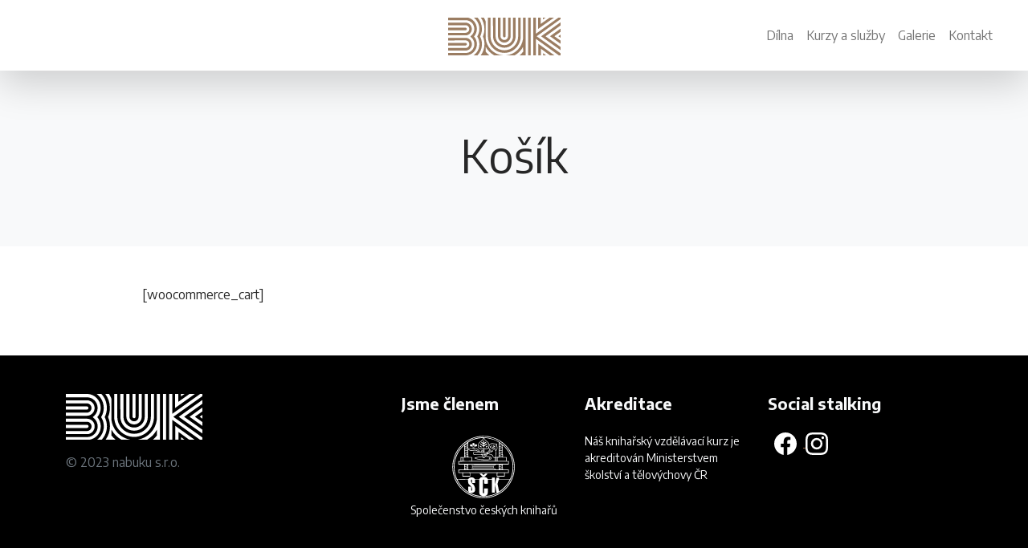

--- FILE ---
content_type: text/html; charset=UTF-8
request_url: http://www.nabuku.cz/kosik/
body_size: 5286
content:
<!doctype html>
<html lang="cs">
  <head>
    <!-- Required meta tags -->
    <meta charset="UTF-8">
    <meta name="viewport" content="width=device-width, initial-scale=1">

    <!-- wp_head begin -->
    <title>Košík &#8211; Dílna Buk</title>
<meta name='robots' content='max-image-preview:large' />
<link rel='dns-prefetch' href='//cdn.jsdelivr.net' />
<link rel='stylesheet' id='wp-block-library-css' href='http://www.nabuku.cz/wp-includes/css/dist/block-library/style.min.css?ver=6.6.4' media='all' />
<style id='classic-theme-styles-inline-css'>
/*! This file is auto-generated */
.wp-block-button__link{color:#fff;background-color:#32373c;border-radius:9999px;box-shadow:none;text-decoration:none;padding:calc(.667em + 2px) calc(1.333em + 2px);font-size:1.125em}.wp-block-file__button{background:#32373c;color:#fff;text-decoration:none}
</style>
<link rel='stylesheet' id='dashicons-css' href='http://www.nabuku.cz/wp-includes/css/dashicons.min.css?ver=6.6.4' media='all' />
<link rel='stylesheet' id='picostrap-styles-css' href='http://www.nabuku.cz/wp-content/themes/picostrap5-child-base/css-output/bundle.css?ver=324' media='all' />
<script src="http://www.nabuku.cz/wp-content/plugins/svg-support/vendor/DOMPurify/DOMPurify.min.js?ver=2.5.8" id="bodhi-dompurify-library-js"></script>
<script src="http://www.nabuku.cz/wp-includes/js/jquery/jquery.min.js?ver=3.7.1" id="jquery-core-js"></script>
<script src="http://www.nabuku.cz/wp-includes/js/jquery/jquery-migrate.min.js?ver=3.4.1" id="jquery-migrate-js"></script>
<script id="bodhi_svg_inline-js-extra">
var svgSettings = {"skipNested":""};
</script>
<script src="http://www.nabuku.cz/wp-content/plugins/svg-support/js/min/svgs-inline-min.js" id="bodhi_svg_inline-js"></script>
<script id="bodhi_svg_inline-js-after">
cssTarget={"Bodhi":"img.style-svg","ForceInlineSVG":"style-svg"};ForceInlineSVGActive="false";frontSanitizationEnabled="on";
</script>
<link rel="canonical" href="http://www.nabuku.cz/kosik/" />
<link rel="preconnect" href="https://fonts.googleapis.com">
<link rel="preconnect" href="https://fonts.gstatic.com" crossorigin>
<link href="https://fonts.googleapis.com/css2?family=Encode+Sans:wght@400;700&display=swap" rel="stylesheet"> <meta name="description" content="Naučte se umělecké knihařství a klasické techniky v naší dílně. Kurzy pro všechny, kdo chtějí objevit netradiční knižní vazby a rozvíjet svou kreativitu." /><style>.recentcomments a{display:inline !important;padding:0 !important;margin:0 !important;}</style><link rel="icon" href="http://www.nabuku.cz/wp-content/uploads/2019/02/cropped-favico-2-32x32.png" sizes="32x32" />
<link rel="icon" href="http://www.nabuku.cz/wp-content/uploads/2019/02/cropped-favico-2-192x192.png" sizes="192x192" />
<link rel="apple-touch-icon" href="http://www.nabuku.cz/wp-content/uploads/2019/02/cropped-favico-2-180x180.png" />
<meta name="msapplication-TileImage" content="http://www.nabuku.cz/wp-content/uploads/2019/02/cropped-favico-2-270x270.png" />
		<style id="wp-custom-css">
			.btn {
background-image: none;
}

.LoadMoreButton {
margin-top: 2rem !important;
}

.hero {
position: relative;
z-index: 3;
}

.hero::before {
content: "";
position: absolute;
display: block;
height: 100%;
width: 100%;
top: 0;
left: 0;
background-color: #A67E61;
opacity: 0.47;
mix-blend-mode: multiply;
z-index: -1;
}

.reservio-button-container {
width: fit-content;
  margin: auto;
}		</style>
		    <!-- wp_head end -->
  </head>
  <body class="page-template-default page page-id-17 wp-embed-responsive lc-custom-header lc-custom-footer scroll-position-at-top" >
      
    
    


<header id='lc-header'>
<div class="">
	<nav class="position-relative navbar flex-wrap py-4 px-4 px-md-10 navbar-expand-lg navbar-light bg-white shadow-lg">
		<div class="container-fluid">
			<a class="d-md-none navbar-brand" href="http://www.nabuku.cz/" aria-label="Návrat na domovskou stránku">
				<img src="https://www.nabuku.cz/wp-content/uploads/2018/06/logo_2.svg" class="d-inline-block align-text-top me-2" alt="Logo BUK" width="111" height="80">
			</a>
			<button class="d-lg-none ms-auto btn bg-light p-0 d-flex justify-content-center align-items-center rounded-circle" style="width: 50px; height: 50px;" type="button" data-bs-toggle="collapse" data-bs-target="#navbar_LC_logocenter" aria-controls="navbar_LC_logocenter" aria-expanded="false" aria-label="Toggle navigation">
				<svg style="width:24px;height:24px" viewBox="0 0 24 24">
					<path fill="currentColor" d="M3,6H21V8H3V6M3,11H21V13H3V11M3,16H21V18H3V16Z"></path>
				</svg>
			</button>
			<div class="d-none d-md-block position-absolute top-50 start-50 translate-middle">
				<a class="navbar-brand" href="http://www.nabuku.cz/" aria-label="Návrat na domovskou stránku">
					<img src="https://www.nabuku.cz/wp-content/uploads/2018/06/logo_2.svg" class="d-inline-block align-text-top me-2" alt="Logo BUK" width="140" height="70">
				</a>
			</div>
			<div class="collapse navbar-collapse" id="navbar_LC_logocenter">
				<div  class="live-shortcode ms-auto text-end"> <!--  lc_nav_menu --> <ul id="menu-hlavni" class="navbar-nav"><li  class="menu-item menu-item-type-custom menu-item-object-custom menu-item-home nav-item nav-item-30274"><a href="https://www.nabuku.cz/#o_nas" class="nav-link ">Dílna</a></li>
<li  class="menu-item menu-item-type-custom menu-item-object-custom menu-item-home nav-item nav-item-30275"><a href="https://www.nabuku.cz/#sluzby" class="nav-link ">Kurzy a služby</a></li>
<li  class="menu-item menu-item-type-custom menu-item-object-custom menu-item-home nav-item nav-item-30276"><a href="https://www.nabuku.cz/#galerie" class="nav-link ">Galerie</a></li>
<li  class="menu-item menu-item-type-custom menu-item-object-custom menu-item-home nav-item nav-item-30278"><a href="https://www.nabuku.cz/#kontakt" class="nav-link ">Kontakt</a></li>
</ul> <!-- /lc_nav_menu --> </div>
			</div>
		</div>
	</nav>
</div>
</header>



<main id='theme-main'><div class="py-6 bg-light">
    <div class="container text-center">
        <h1 class="display-4">Košík</h1>
        
  </div>
</div>

<div class="container">
    <div class="row">
        <div class="col-md-10 offset-md-1 py-5">
            <p>[woocommerce_cart]</p>
        </div>
    </div>
</div>


</main>
	


<footer id='lc-footer'>
<div class="text-light bg-secondary">
	<div class="">
		<div class="container">
			<div class="row row-cols-1 row-cols-sm-2 row-cols-md-5 py-5 ">
				<div class="col mb-3">
					<div class="lc-block mb-3"><a class="navbar-brand" href="http://www.nabuku.cz/">
							<img class="img-fluid me-1" src="https://www.nabuku.cz/wp-content/uploads/2018/06/log_l.svg" alt="Logo BUK"  width="170" height="60">
						</a></div>
					<div class="lc-block">
						<div>

							<p class="text-muted">© 2023 nabuku s.r.o.<br></p>
						</div>
					</div>

				</div>
				<div class="col offset-md-2 mb-3">
					<div class="lc-block mb-4">
						<div>
							<h3 class="h5">Jsme členem</h3>
						</div>
					</div>

					<div class="lc-block small align-self-center text-center"> <img class="img-fluid" src="https://www.nabuku.cz/wp-content/uploads/2020/01/sck-01.svg" alt="Logo Společenstvo českých knihařů" width="86" height="50"><br>
						<span>
							Společenstvo
							českých
							knihařů
						</span>
					</div>

				</div>
				<div class="col mb-3">
					<div class="lc-block mb-4">
						<div>
							<h3 class="h5">Akreditace</h3>
						</div>
					</div>

					<div class="lc-block small">
						<div>
							<p>Náš knihařský vzdělávací kurz je akreditován Ministerstvem školství a tělovýchovy ČR</p>
						</div>
					</div>

				</div>
				<div class="col mb-3">
					<div class="lc-block mb-4">
						<div>
							<h3 class="h5">Social stalking</h3>
						</div>
					</div>

					<div class="lc-block small"> <a href="https://facebook.com/nabuku" aria-label="Odkaz na Facebookovou stránku">
							<svg xmlns="http://www.w3.org/2000/svg" width="2em" height="2em" fill="currentColor" viewBox="0 0 16 16" class="mx-2 text-white">
								<path d="M16 8.049c0-4.446-3.582-8.05-8-8.05C3.58 0-.002 3.603-.002 8.05c0 4.017 2.926 7.347 6.75 7.951v-5.625h-2.03V8.05H6.75V6.275c0-2.017 1.195-3.131 3.022-3.131.876 0 1.791.157 1.791.157v1.98h-1.009c-.993 0-1.303.621-1.303 1.258v1.51h2.218l-.354 2.326H9.25V16c3.824-.604 6.75-3.934 6.75-7.951z"></path>
							</svg>
						</a>
						<a href="https://instagram.com/dilna_buk" aria-label="Odkaz na Instagram">
							<svg xmlns="http://www.w3.org/2000/svg" width="2em" height="2em" fill="currentColor" viewBox="0 0 16 16" style="" class="text-white">
								<path d="M8 0C5.829 0 5.556.01 4.703.048 3.85.088 3.269.222 2.76.42a3.917 3.917 0 0 0-1.417.923A3.927 3.927 0 0 0 .42 2.76C.222 3.268.087 3.85.048 4.7.01 5.555 0 5.827 0 8.001c0 2.172.01 2.444.048 3.297.04.852.174 1.433.372 1.942.205.526.478.972.923 1.417.444.445.89.719 1.416.923.51.198 1.09.333 1.942.372C5.555 15.99 5.827 16 8 16s2.444-.01 3.298-.048c.851-.04 1.434-.174 1.943-.372a3.916 3.916 0 0 0 1.416-.923c.445-.445.718-.891.923-1.417.197-.509.332-1.09.372-1.942C15.99 10.445 16 10.173 16 8s-.01-2.445-.048-3.299c-.04-.851-.175-1.433-.372-1.941a3.926 3.926 0 0 0-.923-1.417A3.911 3.911 0 0 0 13.24.42c-.51-.198-1.092-.333-1.943-.372C10.443.01 10.172 0 7.998 0h.003zm-.717 1.442h.718c2.136 0 2.389.007 3.232.046.78.035 1.204.166 1.486.275.373.145.64.319.92.599.28.28.453.546.598.92.11.281.24.705.275 1.485.039.843.047 1.096.047 3.231s-.008 2.389-.047 3.232c-.035.78-.166 1.203-.275 1.485a2.47 2.47 0 0 1-.599.919c-.28.28-.546.453-.92.598-.28.11-.704.24-1.485.276-.843.038-1.096.047-3.232.047s-2.39-.009-3.233-.047c-.78-.036-1.203-.166-1.485-.276a2.478 2.478 0 0 1-.92-.598 2.48 2.48 0 0 1-.6-.92c-.109-.281-.24-.705-.275-1.485-.038-.843-.046-1.096-.046-3.233 0-2.136.008-2.388.046-3.231.036-.78.166-1.204.276-1.486.145-.373.319-.64.599-.92.28-.28.546-.453.92-.598.282-.11.705-.24 1.485-.276.738-.034 1.024-.044 2.515-.045v.002zm4.988 1.328a.96.96 0 1 0 0 1.92.96.96 0 0 0 0-1.92zm-4.27 1.122a4.109 4.109 0 1 0 0 8.217 4.109 4.109 0 0 0 0-8.217zm0 1.441a2.667 2.667 0 1 1 0 5.334 2.667 2.667 0 0 1 0-5.334z"></path>
							</svg>
						</a>
					</div>

				</div>
			</div>
		</div>
	</div>
</div>
</footer>




	 
		<a href="#" title="Scroll to page top" id="backToTop" onclick="window.scroll({  top: 0,   left: 0,   behavior: 'smooth'});" class="bg-light text-dark rounded"> 		
			<svg width="1em" height="1em" viewBox="0 0 16 16" class="bi bi-chevron-up" fill="currentColor" xmlns="http://www.w3.org/2000/svg">  <path fill-rule="evenodd" d="M7.646 4.646a.5.5 0 0 1 .708 0l6 6a.5.5 0 0 1-.708.708L8 5.707l-5.646 5.647a.5.5 0 0 1-.708-.708l6-6z"/></svg>
		</a>

		<script>
		window.addEventListener('scroll', function(){
			if(window.pageYOffset >= 1000) document.getElementById('backToTop').style.visibility="visible"; else document.getElementById('backToTop').style.visibility="hidden";
			}, { capture: false, passive: true});
		</script>
		
			 
	<div id="picostrap-page-top-indicator" class="position-absolute w-100 top-0" style="height:5px">
	</div>
	 
	<script>
		document.addEventListener('DOMContentLoaded', function(event) {

			if(!!window.IntersectionObserver){
				// interaction observer to monitor when page is scrolled		
				let picoBodyScrolledObserver = new IntersectionObserver((entries, picoBodyScrolledObserver) => { 
					entries.forEach(entry => {
						let element = document.querySelector('body');
						if (entry.intersectionRatio!=1){
							element.classList.add("scroll-position-not-at-top");
							element.classList.remove("scroll-position-at-top");
						}
						else {
							element.classList.remove("scroll-position-not-at-top");
							element.classList.add("scroll-position-at-top");
						}
				
					});
				}, {threshold: 1});
				picoBodyScrolledObserver.observe(document.querySelector('#picostrap-page-top-indicator')) ;
			}
		});
	</script>
	
<script id="essential-blocks-blocks-localize-js-extra">
var eb_conditional_localize = [];
var EssentialBlocksLocalize = {"eb_plugins_url":"http:\/\/www.nabuku.cz\/wp-content\/plugins\/essential-blocks\/","image_url":"http:\/\/www.nabuku.cz\/wp-content\/plugins\/essential-blocks\/assets\/images","eb_wp_version":"6.6","eb_version":"5.0.4","eb_admin_url":"http:\/\/www.nabuku.cz\/wp-admin\/","rest_rootURL":"http:\/\/www.nabuku.cz\/wp-json\/","ajax_url":"http:\/\/www.nabuku.cz\/wp-admin\/admin-ajax.php","nft_nonce":"2d892082c5","post_grid_pagination_nonce":"7c03e30e11","placeholder_image":"http:\/\/www.nabuku.cz\/wp-content\/plugins\/essential-blocks\/assets\/images\/placeholder.png","is_pro_active":"false","upgrade_pro_url":"https:\/\/essential-blocks.com\/upgrade","responsiveBreakpoints":{"tablet":1024,"mobile":767}};
</script>
<script src="http://www.nabuku.cz/wp-content/plugins/essential-blocks/assets/js/eb-blocks-localize.js?ver=31d6cfe0d16ae931b73c" id="essential-blocks-blocks-localize-js"></script>
<script src="https://cdn.jsdelivr.net/gh/mcstudios/glightbox/dist/js/glightbox.min.js?ver=6.6.4#asyncload" id="glightbox-js"></script>
<script src="http://www.nabuku.cz/wp-content/themes/picostrap5-child-base/js/bootstrap.bundle.min.js#asyncload" id="bootstrap5-childtheme-js"></script>
	<script>
		//picostrap gLightbox integration
		window.onload = function() { //after all page els are loaded 
			
			//find elements that need to be 'lightboxed'
			var matches = document.querySelectorAll('main#theme-main a:not(.nolightbox) img');

			//iterate and add the class
			for (i=0; i<matches.length; i++) {
				matches[i].parentElement.classList.add("glightbox");
			}
			//run the lightbox
			const lightbox = GLightbox({});
		}
	</script>

	<!-- lazily load the gLightbox CSS file -->
	<link rel="preload" href="https://cdn.jsdelivr.net/npm/glightbox/dist/css/glightbox.min.css" as="style" onload="this.onload=null;this.rel='stylesheet'">
	<noscript><link rel="stylesheet" href="https://cdn.jsdelivr.net/npm/glightbox/dist/css/glightbox.min.css"></noscript>


	</body>
</html>



--- FILE ---
content_type: image/svg+xml
request_url: https://www.nabuku.cz/wp-content/uploads/2018/06/log_l.svg
body_size: 2467
content:

<svg width="567px" height="189px" viewBox="0 0 567 189" version="1.1" xmlns="http://www.w3.org/2000/svg" xmlns:xlink="http://www.w3.org/1999/xlink">
    <!-- Generator: Sketch 50.2 (55047) - http://www.bohemiancoding.com/sketch -->
    <desc>Created with Sketch.</desc>
    <defs></defs>
    <g id="Page-1" stroke="none" stroke-width="1" fill="none" fill-rule="evenodd">
        <g id="Artboard-1" fill="#fff">
            <path d="M119.3049,57.5213 C119.2359,40.0093 104.9339,25.9913 87.4219,26.0603 L-0.0001,26.0600464 L-0.0001,39.1173 L87.4719,38.7723 C97.8789,38.7323 106.3789,47.1653 106.4199,57.5723 C106.4609,67.9793 98.0279,76.6513 87.6209,76.6923 L-0.0001,76.6923 L-0.0001,89.5773 L87.6709,89.5773 C105.1829,89.5083 119.3739,75.0333 119.3049,57.5213" id="Fill-1"></path>
            <path d="M93.8566,57.5894 C93.8426,54.0314 90.9466,51.3304 87.3886,51.3444 L-0.0004,51.3443458 L-0.0004,64.2294 L87.4396,64.2294 C90.9976,64.2154 93.8706,61.1474 93.8566,57.5894" id="Fill-4"></path>
            <path d="M119.6021,133.1186 C119.5331,115.6066 105.2311,101.5876 87.7191,101.6566 L0.0001,101.656346 L0.0001,114.7136 L87.7691,114.3696 C98.1761,114.3286 106.6761,122.7616 106.7171,133.1696 C106.7581,143.5756 98.3251,152.2486 87.9181,152.2896 L0.0001,152.2896 L0.0001,165.1736 L87.9681,165.1736 C105.4801,165.1046 119.6711,150.6306 119.6021,133.1186" id="Fill-7"></path>
            <path d="M145.08,132.8994 C145.025,118.8884 139.777,105.4684 130.49,95.1574 C139.696,84.7734 144.838,71.3114 144.783,57.3024 C144.665,27.3964 121.308,1.9954 91.922,-0.0006 L0,-0.0006 L0,13.8424 L87.87,13.8424 C112.052,13.7474 131.803,33.1704 131.898,57.3524 C131.948,69.9594 126.549,81.9924 117.086,90.3694 L111.592,95.2314 L117.124,100.0514 C126.653,108.3524 132.146,120.3434 132.195,132.9504 C132.29,157.1314 112.694,177.0564 88.512,177.1514 L0,177.1514 L0,188.9884 L88.562,188.9884 C119.849,188.8654 145.203,164.1864 145.08,132.8994" id="Fill-9"></path>
            <path d="M94.1537,133.1868 C94.1397,129.6288 91.2437,126.9278 87.6857,126.9418 L-0.0003,126.941746 L-0.0003,139.8268 L87.7367,139.8268 C91.2947,139.8128 94.1677,136.7448 94.1537,133.1868" id="Fill-12"></path>
            <path d="M161.2026,95.0057 C167.1816,83.3567 170.2996,70.3547 170.2486,57.1707 C170.1626,35.2827 161.4806,14.6867 147.4226,-0.0003 L127.8216,-0.0003 C145.5916,12.4927 157.2716,33.8947 157.3636,57.2217 C157.4116,69.3777 154.2656,81.3477 148.2676,91.8357 L146.4216,95.0637 L148.2926,98.2767 C154.3736,108.7177 157.6126,120.6627 157.6606,132.8187 C157.7526,156.3237 146.0596,176.3837 128.1586,188.9877 L147.8886,188.9877 C161.9936,174.1617 170.6316,154.7997 170.5456,132.7687 C170.4936,119.5847 167.2736,106.6077 161.2026,95.0057" id="Fill-15"></path>
            <polygon id="Fill-18" points="403.429 188.988 416.314 188.988 416.314 0 403.429 0"></polygon>
            <path d="M377.7898,105.5948 C372.4168,150.7878 335.3838,186.2478 289.3748,188.9878 L335.4178,188.9878 C353.3878,179.1238 368.2478,164.2538 378.1578,146.3228 L378.2528,170.5968 C372.9238,177.2978 366.8988,183.5518 360.2858,188.9878 L378.3248,188.9878 L390.7308,188.9878 L390.7308,-0.0002 L377.7898,-0.0002 L377.7898,105.5948 Z" id="Fill-20"></path>
            <polygon id="Fill-21" points="513.5581 -0.0005 466.8581 32.5515 466.7271 -0.0005 453.9571 -0.0005 453.9571 57.4845 535.8841 -0.0005"></polygon>
            <polygon id="Fill-22" points="477.9348 -0.0005 477.9348 10.2195 493.3968 -0.0005"></polygon>
            <polygon id="Fill-23" points="454.7073 188.988 467.5923 188.988 467.4633 155.748 513.8503 188.988 536.1773 188.988 454.4813 130.916"></polygon>
            <polygon id="Fill-24" points="478.4961 188.988 493.9581 188.988 478.4961 177.308"></polygon>
            <polygon id="Fill-25" points="557.83 -0.0005 442.103 81.6265 442.103 -0.0005 428.847 -0.0005 428.847 94.0975 428.847 188.9875 442.103 188.9875 442.103 106.4735 558.484 188.9875 566.93 188.9875 566.93 178.4945 446.471 94.0305 566.93 8.6795 566.93 -0.0005"></polygon>
            <polygon id="Fill-26" points="566.93 162.7148 566.93 146.9488 491.209 93.8548 566.93 40.2028 566.93 24.4408 468.845 93.9388"></polygon>
            <polygon id="Fill-27" points="566.93 131.1907 566.93 115.4247 535.917 93.6787 566.93 71.7047 566.93 55.9427 513.553 93.7637"></polygon>
            <polygon id="Fill-28" points="566.93 101.2866 566.93 85.8246 555.962 93.5956"></polygon>
            <path d="M283.5484,125.2835 C301.1454,125.2145 315.2224,110.8425 315.1534,93.2445 L315.153653,-0.0005 L302.2684,-0.0005 L302.2684,93.2955 C302.3094,103.7875 293.9904,112.3575 283.4974,112.3985 C273.0054,112.4395 264.2524,103.9375 264.2114,93.4445 L264.2114,-0.0005 L251.3264,-0.0005 L251.3264,93.4955 C251.3954,111.0935 265.9514,125.3525 283.5484,125.2835" id="Fill-29"></path>
            <path d="M283.7692,150.9167 C315.2252,150.7927 340.5322,125.1007 340.4082,93.6447 L340.408654,-0.0003 L327.5242,-0.0003 L327.5242,93.6957 C327.6192,118.0467 308.0702,137.9367 283.7182,138.0317 C259.3672,138.1277 239.2932,118.3947 239.1982,94.0427 L239.1982,-0.0003 L226.1292,-0.0003 L226.4972,94.0927 C226.6212,125.5497 252.3132,151.0407 283.7692,150.9167" id="Fill-30"></path>
            <path d="M283.4805,99.6799 C287.0385,99.6659 289.7285,96.7709 289.7145,93.2119 L289.714554,-0.0001 L276.8295,-0.0001 L276.8295,93.2629 C276.8435,96.8209 279.9225,99.6939 283.4805,99.6799" id="Fill-31"></path>
            <path d="M366.0281,93.5775 L366.028751,-0.0005 L353.1431,-0.0005 L353.1431,93.6285 C353.2941,132.0885 322.3121,163.5015 283.8501,163.6525 C245.3901,163.8045 213.7921,132.6375 213.6411,94.1765 L213.6411,-0.0005 L200.7561,-0.0005 L200.7561,94.2275 C200.9361,139.7925 238.3361,176.7165 283.9011,176.5375 C329.4661,176.3585 366.2071,139.1435 366.0281,93.5775" id="Fill-32"></path>
            <path d="M188.8867,102.2798 L188.8867,95.0408 L188.8867,19.1078 C186.3947,12.6078 183.0797,5.8228 179.4287,-0.0002 L163.8517,-0.0002 C175.7097,15.7078 182.7807,35.8798 182.8637,57.0308 C182.9117,69.2578 180.6497,81.1708 176.1417,92.4388 L175.1727,94.8598 L176.1607,97.2718 C180.7577,108.5048 183.1127,120.3998 183.1607,132.6268 C183.2447,153.9908 176.1837,173.1048 164.2337,188.9878 L175.7087,188.9878 L179.8777,188.9878 L189.3477,188.9878 L207.9947,188.9878 C201.0877,183.4018 194.8047,177.5408 189.2737,170.5858 L189.2407,170.5858 C189.2517,170.5578 189.2627,170.5308 189.2737,170.5028 L189.1787,146.3308 C199.2287,164.5148 214.3717,179.1318 232.6657,188.9878 L278.7087,188.9878 C231.3107,186.5388 192.8147,149.3538 188.8867,102.2798" id="Fill-33"></path>
        </g>
    </g>
</svg>

--- FILE ---
content_type: image/svg+xml
request_url: https://www.nabuku.cz/wp-content/uploads/2018/06/logo_2.svg
body_size: 2467
content:

<svg width="567px" height="189px" viewBox="0 0 567 189" version="1.1" xmlns="http://www.w3.org/2000/svg" xmlns:xlink="http://www.w3.org/1999/xlink">
    <!-- Generator: Sketch 50.2 (55047) - http://www.bohemiancoding.com/sketch -->
    <desc>Created with Sketch.</desc>
    <defs></defs>
    <g id="Page-1" stroke="none" stroke-width="1" fill="none" fill-rule="evenodd">
        <g id="Artboard-1" fill="#9b7d62">
            <path d="M119.3049,57.5213 C119.2359,40.0093 104.9339,25.9913 87.4219,26.0603 L-0.0001,26.0600464 L-0.0001,39.1173 L87.4719,38.7723 C97.8789,38.7323 106.3789,47.1653 106.4199,57.5723 C106.4609,67.9793 98.0279,76.6513 87.6209,76.6923 L-0.0001,76.6923 L-0.0001,89.5773 L87.6709,89.5773 C105.1829,89.5083 119.3739,75.0333 119.3049,57.5213" id="Fill-1"></path>
            <path d="M93.8566,57.5894 C93.8426,54.0314 90.9466,51.3304 87.3886,51.3444 L-0.0004,51.3443458 L-0.0004,64.2294 L87.4396,64.2294 C90.9976,64.2154 93.8706,61.1474 93.8566,57.5894" id="Fill-4"></path>
            <path d="M119.6021,133.1186 C119.5331,115.6066 105.2311,101.5876 87.7191,101.6566 L0.0001,101.656346 L0.0001,114.7136 L87.7691,114.3696 C98.1761,114.3286 106.6761,122.7616 106.7171,133.1696 C106.7581,143.5756 98.3251,152.2486 87.9181,152.2896 L0.0001,152.2896 L0.0001,165.1736 L87.9681,165.1736 C105.4801,165.1046 119.6711,150.6306 119.6021,133.1186" id="Fill-7"></path>
            <path d="M145.08,132.8994 C145.025,118.8884 139.777,105.4684 130.49,95.1574 C139.696,84.7734 144.838,71.3114 144.783,57.3024 C144.665,27.3964 121.308,1.9954 91.922,-0.0006 L0,-0.0006 L0,13.8424 L87.87,13.8424 C112.052,13.7474 131.803,33.1704 131.898,57.3524 C131.948,69.9594 126.549,81.9924 117.086,90.3694 L111.592,95.2314 L117.124,100.0514 C126.653,108.3524 132.146,120.3434 132.195,132.9504 C132.29,157.1314 112.694,177.0564 88.512,177.1514 L0,177.1514 L0,188.9884 L88.562,188.9884 C119.849,188.8654 145.203,164.1864 145.08,132.8994" id="Fill-9"></path>
            <path d="M94.1537,133.1868 C94.1397,129.6288 91.2437,126.9278 87.6857,126.9418 L-0.0003,126.941746 L-0.0003,139.8268 L87.7367,139.8268 C91.2947,139.8128 94.1677,136.7448 94.1537,133.1868" id="Fill-12"></path>
            <path d="M161.2026,95.0057 C167.1816,83.3567 170.2996,70.3547 170.2486,57.1707 C170.1626,35.2827 161.4806,14.6867 147.4226,-0.0003 L127.8216,-0.0003 C145.5916,12.4927 157.2716,33.8947 157.3636,57.2217 C157.4116,69.3777 154.2656,81.3477 148.2676,91.8357 L146.4216,95.0637 L148.2926,98.2767 C154.3736,108.7177 157.6126,120.6627 157.6606,132.8187 C157.7526,156.3237 146.0596,176.3837 128.1586,188.9877 L147.8886,188.9877 C161.9936,174.1617 170.6316,154.7997 170.5456,132.7687 C170.4936,119.5847 167.2736,106.6077 161.2026,95.0057" id="Fill-15"></path>
            <polygon id="Fill-18" points="403.429 188.988 416.314 188.988 416.314 0 403.429 0"></polygon>
            <path d="M377.7898,105.5948 C372.4168,150.7878 335.3838,186.2478 289.3748,188.9878 L335.4178,188.9878 C353.3878,179.1238 368.2478,164.2538 378.1578,146.3228 L378.2528,170.5968 C372.9238,177.2978 366.8988,183.5518 360.2858,188.9878 L378.3248,188.9878 L390.7308,188.9878 L390.7308,-0.0002 L377.7898,-0.0002 L377.7898,105.5948 Z" id="Fill-20"></path>
            <polygon id="Fill-21" points="513.5581 -0.0005 466.8581 32.5515 466.7271 -0.0005 453.9571 -0.0005 453.9571 57.4845 535.8841 -0.0005"></polygon>
            <polygon id="Fill-22" points="477.9348 -0.0005 477.9348 10.2195 493.3968 -0.0005"></polygon>
            <polygon id="Fill-23" points="454.7073 188.988 467.5923 188.988 467.4633 155.748 513.8503 188.988 536.1773 188.988 454.4813 130.916"></polygon>
            <polygon id="Fill-24" points="478.4961 188.988 493.9581 188.988 478.4961 177.308"></polygon>
            <polygon id="Fill-25" points="557.83 -0.0005 442.103 81.6265 442.103 -0.0005 428.847 -0.0005 428.847 94.0975 428.847 188.9875 442.103 188.9875 442.103 106.4735 558.484 188.9875 566.93 188.9875 566.93 178.4945 446.471 94.0305 566.93 8.6795 566.93 -0.0005"></polygon>
            <polygon id="Fill-26" points="566.93 162.7148 566.93 146.9488 491.209 93.8548 566.93 40.2028 566.93 24.4408 468.845 93.9388"></polygon>
            <polygon id="Fill-27" points="566.93 131.1907 566.93 115.4247 535.917 93.6787 566.93 71.7047 566.93 55.9427 513.553 93.7637"></polygon>
            <polygon id="Fill-28" points="566.93 101.2866 566.93 85.8246 555.962 93.5956"></polygon>
            <path d="M283.5484,125.2835 C301.1454,125.2145 315.2224,110.8425 315.1534,93.2445 L315.153653,-0.0005 L302.2684,-0.0005 L302.2684,93.2955 C302.3094,103.7875 293.9904,112.3575 283.4974,112.3985 C273.0054,112.4395 264.2524,103.9375 264.2114,93.4445 L264.2114,-0.0005 L251.3264,-0.0005 L251.3264,93.4955 C251.3954,111.0935 265.9514,125.3525 283.5484,125.2835" id="Fill-29"></path>
            <path d="M283.7692,150.9167 C315.2252,150.7927 340.5322,125.1007 340.4082,93.6447 L340.408654,-0.0003 L327.5242,-0.0003 L327.5242,93.6957 C327.6192,118.0467 308.0702,137.9367 283.7182,138.0317 C259.3672,138.1277 239.2932,118.3947 239.1982,94.0427 L239.1982,-0.0003 L226.1292,-0.0003 L226.4972,94.0927 C226.6212,125.5497 252.3132,151.0407 283.7692,150.9167" id="Fill-30"></path>
            <path d="M283.4805,99.6799 C287.0385,99.6659 289.7285,96.7709 289.7145,93.2119 L289.714554,-0.0001 L276.8295,-0.0001 L276.8295,93.2629 C276.8435,96.8209 279.9225,99.6939 283.4805,99.6799" id="Fill-31"></path>
            <path d="M366.0281,93.5775 L366.028751,-0.0005 L353.1431,-0.0005 L353.1431,93.6285 C353.2941,132.0885 322.3121,163.5015 283.8501,163.6525 C245.3901,163.8045 213.7921,132.6375 213.6411,94.1765 L213.6411,-0.0005 L200.7561,-0.0005 L200.7561,94.2275 C200.9361,139.7925 238.3361,176.7165 283.9011,176.5375 C329.4661,176.3585 366.2071,139.1435 366.0281,93.5775" id="Fill-32"></path>
            <path d="M188.8867,102.2798 L188.8867,95.0408 L188.8867,19.1078 C186.3947,12.6078 183.0797,5.8228 179.4287,-0.0002 L163.8517,-0.0002 C175.7097,15.7078 182.7807,35.8798 182.8637,57.0308 C182.9117,69.2578 180.6497,81.1708 176.1417,92.4388 L175.1727,94.8598 L176.1607,97.2718 C180.7577,108.5048 183.1127,120.3998 183.1607,132.6268 C183.2447,153.9908 176.1837,173.1048 164.2337,188.9878 L175.7087,188.9878 L179.8777,188.9878 L189.3477,188.9878 L207.9947,188.9878 C201.0877,183.4018 194.8047,177.5408 189.2737,170.5858 L189.2407,170.5858 C189.2517,170.5578 189.2627,170.5308 189.2737,170.5028 L189.1787,146.3308 C199.2287,164.5148 214.3717,179.1318 232.6657,188.9878 L278.7087,188.9878 C231.3107,186.5388 192.8147,149.3538 188.8867,102.2798" id="Fill-33"></path>
        </g>
    </g>
</svg>

--- FILE ---
content_type: image/svg+xml
request_url: https://www.nabuku.cz/wp-content/uploads/2020/01/sck-01.svg
body_size: 12004
content:
<?xml version="1.0" encoding="utf-8"?>
<!-- Generator: Adobe Illustrator 24.0.1, SVG Export Plug-In . SVG Version: 6.00 Build 0)  -->
<svg version="1.1" id="Vrstva_1" xmlns="http://www.w3.org/2000/svg" xmlns:xlink="http://www.w3.org/1999/xlink" x="0px" y="0px"
	 viewBox="0 0 500 500" style="enable-background:new 0 0 500 500;" xml:space="preserve">
<style type="text/css">
	.st0{fill:#FFFFFF;}
</style>
<g>
	<path class="st0" d="M250.02,475.56c-1.99,0-3.99-0.11-5.97,0.02c-13.02,0.84-25.87-1-38.53-3.48
		c-11.53-2.26-22.75-5.99-33.88-9.96c-20.4-7.27-38.83-17.93-56.33-30.54c-11.26-8.12-20.78-17.99-30.54-27.72
		c-13.23-13.19-23.05-28.85-32.49-44.67c-6.31-10.58-10.8-22.22-14.51-34.04c-2.97-9.47-6.18-18.92-8.23-28.61
		c-2.02-9.52-3.26-19.3-3.84-29.02c-0.64-10.91-0.51-21.9-0.04-32.82c0.35-8.04,1.38-16.11,2.84-24.03
		c3.77-20.46,10.42-40.01,18.99-58.98c6.02-13.31,14.62-24.95,22.68-36.96c8.39-12.51,19.69-22.32,30.23-32.85
		c9.63-9.62,21.33-16.43,32.48-24.01c12.09-8.22,25.48-13.62,39.02-18.8c10.77-4.12,21.85-7.26,33.06-9.6
		c9.81-2.05,19.88-3.17,29.89-3.81c9.91-0.63,19.89-0.02,29.84-0.19c8.87-0.16,17.55,1.44,26.16,3.02
		c20.04,3.68,39.23,10.08,57.8,18.57c14.46,6.61,27.22,15.8,40.13,24.83c10.44,7.31,18.62,17.04,27.74,25.76
		c9.44,9.03,16.44,19.88,23.59,30.64c1.81,2.72,3.57,5.48,5.32,8.23c6.99,10.96,12.09,22.84,16.23,35.08
		c3.72,11.01,7.32,22.13,9.83,33.46c2.16,9.77,3.23,19.86,3.83,29.87c0.63,10.48,0.51,21.05,0.03,31.54
		c-0.38,8.18-1.52,16.36-2.85,24.45c-2.68,16.31-7.82,31.99-13.82,47.3c-5.71,14.57-13.74,27.95-22.47,40.98
		c-11.59,17.29-26.11,31.81-41.46,45.57c-5.68,5.09-12.34,9.08-18.6,13.52c-11.64,8.25-24.15,15-37.36,20.27
		c-9.61,3.83-19.59,6.73-29.41,10c-11.4,3.79-23.27,5.37-35.1,6.62c-8.01,0.85-16.18,0.16-24.28,0.16
		C250.02,475.43,250.02,475.49,250.02,475.56z M250,470.78c17.46,0.71,33.89-1.21,50.1-5.11c12.17-2.93,24.16-6.61,35.62-11.53
		c15.66-6.72,30.54-14.99,44.59-24.78c15.03-10.48,28.45-22.66,39.9-36.89c10.7-13.29,19.87-27.64,27.35-43.03
		c9.4-19.36,16.66-39.45,20.26-60.72c1.23-7.26,2.58-14.59,2.75-21.91c0.34-15.31,0.77-30.62-1.36-45.92
		c-1.73-12.42-4.43-24.6-8.33-36.41c-5.03-15.22-11.17-30.06-19.29-43.99c-11.2-19.24-24.17-37.04-40.73-52.12
		c-9.6-8.75-19.97-16.39-30.96-23.2c-15.47-9.59-31.32-18.45-48.72-24.18c-2.02-0.66-3.95-1.69-6-2.13
		c-10.81-2.27-21.62-4.64-32.5-6.53c-12.17-2.11-24.49-3.55-36.85-2.77c-10.88,0.69-21.75,1.97-32.53,3.62
		c-9.38,1.44-18.79,3.17-27.86,5.88c-8.66,2.59-17.06,6.24-25.26,10.07c-13.26,6.2-25.79,13.72-37.97,21.88
		c-10.19,6.83-19.63,14.59-28.24,23.23c-12.36,12.42-22.62,26.53-31.68,41.57c-12.77,21.18-23.1,43.31-27.5,67.83
		c-2.05,11.43-3.78,22.89-4.76,34.51c-1.03,12.28-0.18,24.37,1.09,36.49c0.59,5.63,1.48,11.24,2.6,16.79
		c1.73,8.6,3.23,17.31,5.78,25.67c4.79,15.68,12.16,30.25,20.41,44.4c10.94,18.74,23.58,36.07,39.7,50.78
		c20.81,19,44.57,33.11,70.55,43.7c11.87,4.84,24.16,8.54,36.64,11.1C221.23,470.04,235.93,471.79,250,470.78z"/>
	<path class="st0" d="M242.41,34.91c129.73,0.82,224.39,99.69,223.62,216.73c-0.79,120.37-98.38,214.89-215.48,214.67
		c-60.72-0.11-112.77-22.56-155.21-66.61c-40.22-41.74-60.2-91.89-60.1-149.36c0.1-59.95,21.91-111.53,65-153.75
		C142.3,55.38,193.14,35.81,242.41,34.91z M110.61,178.22c0-28.47,0-56.23,0-84.58c-5.94,5.85-11.86,10.99-16.95,16.83
		c-11.01,12.62-21.35,25.71-28.83,40.93c-7.92,16.1-14.71,32.51-19.05,49.99c-2.96,11.91-4.46,24.01-5.12,36.12
		c-0.63,11.43-0.93,22.99,0.7,34.44c0.9,6.3,1.42,12.67,2.61,18.91c2.87,14.95,7.26,29.46,13.34,43.46
		c1.11,2.56,2.31,3.71,5.26,3.69c24.45-0.11,48.89-0.09,73.34-0.01c2.67,0.01,4.5-0.72,6.04-3.03c2.59-3.87,6.21-6.4,10.77-7.87
		c5.71-1.84,11.52-2.22,17.21-1.07c6.15,1.24,12.08,3.53,15.35,9.65c0.91,1.71,2.26,2.31,4.17,2.3c9.38-0.06,18.76-0.06,28.14,0.01
		c2.1,0.02,3.49-0.61,4.28-2.66c2.63-6.79,8.46-9.88,14.85-11.62c7.23-1.97,14.63-3.12,22.24-1.34c8.63,2.02,16.84,4.37,20.66,13.65
		c0.37,0.89,1.92,1.81,2.94,1.83c9.48,0.14,18.96,0.08,28.81,0.08c0-2.67,0.04-5.06-0.01-7.45c-0.05-2.17,0.94-3.06,3.09-3.03
		c5.12,0.06,10.23-0.01,15.35,0.04c0.94,0.01,1.87,0.33,3.23,0.58c0,15.45,0,30.75,0,46.04c0.21,0.01,0.43,0.02,0.64,0.03
		c3.48-15.46,6.96-30.91,10.4-46.16c6.29-1.03,17.38-0.72,20.35,0.53c-0.76,2.9-1.53,5.83-2.39,9.12c1.74,0.14,2.98,0.33,4.23,0.33
		c24.02,0.02,48.04-0.03,72.06,0.07c2.84,0.01,4.22-0.88,5.39-3.53c5.67-12.93,9.55-26.37,12.83-40.09
		c2.43-10.15,3.33-20.47,3.88-30.72c0.6-11.28,0.91-22.7-0.67-34.02c-0.62-4.49-0.33-9.13-1.25-13.54
		c-2.95-14.16-5.79-28.41-11.71-41.72c-4.78-10.75-9.35-21.7-15.29-31.8c-5.58-9.49-12.45-18.31-19.47-26.84
		c-5.66-6.88-12.38-12.9-18.64-19.28c-0.86-0.87-1.8-1.65-2.89-2.64c-0.96,11.24-0.51,80.99,0.55,84.2
		c8.38,0.49,16.87-0.34,25.82,0.51c0,9.78,0,19.07,0,28.88c5.73,0,10.91,0,16.6,0c0,7.17,0.04,13.82-0.02,20.47
		c-0.03,3.76-0.43,4.17-4.17,4.2c-8.24,0.06-16.49,0.02-24.73,0.02c-4.65,0-9.31,0-14.33,0c0.07,12.52-0.09,24.79,0.12,37.41
		c14.54,0,28.43,0,42.93,0c0.27,8.31,0.47,16.26-0.17,24.56c-9.7,0-18.88,0-28.39,0c-0.1,1.72-0.23,3.1-0.24,4.48
		c-0.03,5.12,0,10.23-0.02,15.35c-0.03,5.13-0.16,5.27-5.26,5.28c-15.92,0.01-31.84,0-47.76,0c-0.85,0-1.71-0.03-2.56-0.03
		c-1.74,0-2.61-0.84-2.6-2.61c0.01-2.13-0.02-4.26-0.02-6.4c0-5.24,0-10.48,0-15.97c-63.95,0-127.55,0-191.64,0
		c0,8.33,0,16.36,0,24.96c-19.41,0.06-38.34,0.1-57.73-0.03c0-8.71,0-16.73,0-25.05c-9.8,0-19.12,0-28.75,0c0-8.3,0-16.28,0-24.78
		c14.35,0,28.34,0,42.5,0c0-12.68,0-24.84,0-37.41c-14.21,0-28.22,0-42.51,0c0-8.3,0-16.19,0-24.75c5.35,0,10.65,0,16.12,0
		c0.36-9.94-0.16-19.26,0.34-28.93C93.47,178.22,101.81,178.22,110.61,178.22z M333.42,184.65c-5.1-0.12-9.32-2.62-13.79-4.27
		c-0.78-0.29-1.35-1.98-1.48-3.08c-0.67-5.69-2.92-10.4-8.13-13.15c-3.23-1.71-6.57-3.37-10.06-4.34
		c-5.72-1.6-11.59-2.67-17.42-3.82c-0.82-0.16-2.05,0.18-2.64,0.75c-4.82,4.69-9.54,9.49-14.54,14.51c3.24,0.15,5.94,0.21,8.62,0.43
		c5.21,0.43,10.4,1.24,15.6,1.35c4.78,0.09,8.85,1.86,12.66,4.3c4.26,2.73,4.97,7.12,4.22,11.7c-0.62,3.79-3.17,5.92-6.7,7.56
		c-6.87,3.19-14.15,3.69-21.44,3.97c-8.23,0.31-16.49,0.23-24.73,0c-5.21-0.15-10.42-0.69-15.59-1.39
		c-9.97-1.35-19.96-2.68-29.85-4.51c-6.8-1.26-13.47-3.26-20.13-5.18c-1.1-0.32-2.59-1.89-2.57-2.85c0.02-1.27,1.06-3.04,2.19-3.67
		c1.93-1.08,4.23-1.63,6.44-2.08c6.8-1.39,13.6-2.9,20.46-3.87c9.23-1.31,18.23-4.3,27.71-3.87c0.63,0.03,1.27-0.39,2.48-0.79
		c-0.76-1.59-1.09-3.21-2.06-4.17c-2.82-2.79-5.89-5.34-8.9-7.93c-0.39-0.34-1.01-0.63-1.51-0.61c-4.25,0.11-8.51,0.22-12.75,0.49
		c-11.16,0.7-22.33,1.39-33.48,2.25c-5.95,0.46-10.58-3.95-11.98-9.88c-0.92-3.92,3.01-10.44,7.4-12.37
		c4.64-2.03,9.51-1.01,14.29-0.88c4.61,0.13,9.21,0.59,14.63,0.96c-3.67-4.47-7.55-7.24-12.05-8.32
		c-7.79-1.87-15.97-2.21-23.54,0.29c-6.97,2.3-13.4,2.59-20.22,0.28c-4.85-1.64-9.4-3.54-12.36-8.02c-0.4-0.6-1.07-1.03-1.8-1.71
		c-1.01,8.15-0.59,52.19,0.59,55.46c1.28,0,2.68,0,4.08,0c6.11,0,12.22-0.04,18.33,0.02c3.63,0.03,3.89,0.27,3.93,3.88
		c0.06,6.68,0.01,13.36,0.03,20.04c0.01,1.52,0.14,3.04,0.22,4.76c55.43,0,110.48,0,165.81,0
		C333.42,199.38,333.42,192.17,333.42,184.65z M72.24,227.41c119.13,0,237.73,0,356.49,0c0-5.5,0-10.67,0-15.78
		c-5.75-0.99-353.5-0.69-356.49,0.27C72.24,216.96,72.24,222.03,72.24,227.41z M72.31,289.65c119.06,0,237.66,0,356.43,0
		c0-5.49,0-10.65,0-15.76c-5.59-0.97-353.5-0.69-356.73,0.33c0,4.16-0.01,8.41,0.01,12.66C72.03,287.72,72.19,288.54,72.31,289.65z
		 M349.16,436.29c-4.97-0.26-5.04-0.25-6-5.3c-1.86-9.75-3.61-19.53-5.44-29.29c-1.35-7.22-2.75-14.43-4.13-21.64
		c-0.25,0.03-0.49,0.05-0.74,0.08c0,18.41,0,36.82,0,55.11c-0.71,0.35-1.08,0.7-1.45,0.7c-5.82,0.07-11.65,0.1-17.47,0.14
		c-1.78,0.01-2.57-0.94-2.56-2.66c0.01-0.99-0.02-1.99-0.02-2.98c0-27.72,0.01-55.43-0.01-83.15c0-1.79-0.15-3.58-0.24-5.47
		c-9.9,0-19.35,0-28.99,0c-0.13,1.37-0.33,2.47-0.33,3.57c-0.03,6.96,0,13.93-0.02,20.89c-0.01,5.05-0.03,5.07-4.88,5.09
		c-5.69,0.02-11.37,0.02-17.06,0c-4.76-0.02-4.79-0.04-4.8-4.72c-0.01-6.68,0.08-13.36,0.05-20.04c-0.01-2.18-0.37-4.34-2.97-5.05
		c-2.05-0.56-4.57,0.63-5.59,2.93c-0.49,1.1-0.48,2.48-0.48,3.74c-0.03,28.71-0.03,57.42-0.03,86.13c0,0.85-0.07,1.73,0.1,2.55
		c0.46,2.23,3.17,4.3,5.25,4.15c2.21-0.17,3.36-1.52,3.66-4.45c0.1-0.98,0.02-1.99,0.02-2.98c0-8.24-0.05-16.49,0-24.73
		c0.02-3.39,0.29-3.66,3.66-3.69c6.54-0.07,13.08,0.02,19.61-0.04c2.23-0.02,3.53,0.65,3.44,3.13c-0.43,11.75,1.25,23.6-1.65,35.22
		c-0.47,1.87-1.23,3.76-2.26,5.38c-3.62,5.67-8.9,9.01-15.45,10.42c-1.34,0.29-2.65,0.74-3.98,1.12
		C298.7,458.99,330.9,447.54,349.16,436.29z M247.47,40.64c-1.79-0.1-3.03-0.28-4.27-0.21c-4.53,0.24-9.09,0.32-13.59,0.9
		c-8.57,1.1-17.16,2.21-25.64,3.84c-8.5,1.63-16.73,4.27-24.9,7.24c-12.88,4.69-24.76,11.32-36.76,17.77
		c-1.52,0.82-2.3,1.93-2.29,3.72c0.04,15,0.02,30,0.02,45.18c3.94-4.5,4.69-4.83,11.1-4.84c6.25-0.02,12.51,0.01,18.76-0.02
		c1.22-0.01,2.45-0.19,3.75-0.29c0-3.57,0-6.78,0-9.92c-1-0.47-1.78-0.82-2.54-1.19c-3.24-1.54-6.43-2.9-10.07-0.87
		c-0.79,0.44-2.22,0.16-3.19-0.22c-5.74-2.23-7.09-5.94-4.73-11.88c1.38-3.46,4.06-4.46,7.4-4.64c3.28-0.18,5.66,1.3,6.57,4.32
		c1.01,3.33,3.18,4.82,6.45,5.41c0.71-1.95,0.34-3.36-1.18-4.92c-1.44-1.46-2.88-3.4-3.25-5.33c-0.67-3.56,2.89-7.62,6.84-8.58
		c4.01-0.98,7.68,0.99,9.29,4.86c1.38,3.34,1.02,6.37-1.42,9.04c-1.32,1.44-2.3,2.86-1.29,4.97c2.57-0.54,4.46-1.78,5.15-4.44
		c0.63-2.43,2.4-3.8,4.55-4.74c3.39-1.47,6.94-0.61,9.25,2.15c3.01,3.59,3.1,6.74,0.32,10.87c-2.27,3.36-4.78,4.26-8.72,2.81
		c-1.86-0.68-3.52-0.82-5.33,0.03c-1.78,0.84-3.62,1.54-5.35,2.26c0,3.49,0,6.69,0,9.79c5.6,0.81,10.9,1.52,16.17,2.37
		c1.65,0.27,3.49,0.55,4.81,1.46c4.16,2.87,8.75,5.17,11.83,9.51c2.35,3.32,5.3,6.21,7.87,9.38c4.2,5.19,6.67,6.1,12.6,4.47
		c-0.41-2.49-1.11-4.96-1.16-7.45c-0.08-4.26,1.96-5.32,5.63-3.25c1.09,0.61,2.21,1.16,4,2.1c0.07-4.8,2.97-9.02-0.5-13.39
		c-5.47,1.97-10.84,2.46-16.38,1.83c-6.19-0.7-11.05-3.32-14.11-8.83c-2.23-4.02-2.94-8.53-3.4-13.02
		c-0.85-8.37,1.8-15.97,6.11-22.94c1.75-2.82,4.24-5.3,6.79-7.49c6.52-5.61,13.41-10.79,19.83-16.51
		C245.61,49.2,246.39,45,247.47,40.64z M160.41,393.66c0.1,1.55,0.27,3.06,0.28,4.58c0.03,6.39-0.03,12.79,0.05,19.18
		c0.03,2.49,1.7,4.57,3.45,4.69c1.95,0.13,3.69-1.6,3.8-4.32c0.42-10.33-1.14-20.23-8.28-28.23c-4.03-4.52-8.65-8.56-13.23-12.55
		c-4.07-3.55-6.46-8.1-7.28-13.13c-0.93-5.69-0.76-11.57-1.06-17.36c-0.08-1.51-0.14-3.03-0.21-4.44
		c-6.19-1.11-73.93-0.74-76.78,0.4c9.56,18.49,20.61,35.86,35.11,50.99c14.48,15.12,30.45,28.23,49.09,39.7
		c-1.12-1.76-1.66-2.73-2.31-3.62c-2.89-3.89-4.34-8.11-4.12-13.08c0.29-6.52,0.06-13.07,0.09-19.6c0.01-1.21,0.2-2.43,0.31-3.7
		c6.66,0,12.9-0.01,19.14,0.02C158.99,393.19,159.52,393.43,160.41,393.66z M363.5,428.35c33.1-22.65,59.41-50.23,76.59-86.53
		c-26.87,0-53.09,0-79.37,0c-2.8,9.33-5.62,18.4-8.18,27.53c-0.54,1.94-0.49,4.2-0.12,6.21c1.39,7.52,3,15,4.58,22.49
		C359.07,407.86,361.2,417.66,363.5,428.35z M167.19,366.04c0-6.46,0.07-12.4-0.05-18.33c-0.03-1.64-0.26-3.51-1.11-4.8
		c-0.58-0.89-2.4-1.31-3.66-1.29c-0.83,0.01-2.34,1.17-2.35,1.83c-0.08,4.95-1.11,10.39,0.57,14.74
		c2.13,5.49,5.45,10.92,10.73,14.52c3.52,2.39,6.8,4.97,9.27,8.63c4.65,6.88,6.96,14.45,8.21,22.56c1.05,6.83,1.19,13.5-0.8,20.18
		c-1.15,3.86-3.22,6.9-6.72,8.94c-5.39,3.13-11.16,5.03-17.42,4.76c-4.04-0.17-8.05-0.92-12.34-1.44
		c28.54,16.09,59.42,22.69,91.58,24.59c-1.34-0.78-2.87-1.05-4.23-1.66c-3.72-1.68-7.78-2.98-10.95-5.42
		c-2.79-2.15-5.45-5.32-6.54-8.58c-1.5-4.48-1.96-9.47-1.99-14.24c-0.17-27.84-0.08-55.69-0.08-83.53c0-1.8,0-3.59,0-5.66
		c-10.61,0-20.59,0-30.81,0c0,8.18,0,16.07,0,24.23C181.41,366.04,174.67,366.04,167.19,366.04z M345.82,81.09
		c2.42,3.49,2.04,6.91,1.58,10.27c-0.36,2.61,0.1,4.89,0.97,7.41c1.32,3.83,1.95,7.92,2.57,11.95c0.69,4.54-1.15,8.75-2.85,12.73
		c-1.3,3.02-3.35,5.98-5.78,8.18c-2.11,1.91-2.74,3.47-2.19,6.17c2.56,12.62,1.82,25.06-2.4,37.27c-0.3,0.88-0.39,1.84-0.6,2.85
		c7.88,0,15.49,0,23.57,0c0-1.93,0-3.6,0-5.27c0-31.13,0.02-62.26-0.01-93.39c-0.01-9.31,0.96-7.01-6.26-11.17
		c-0.49-0.28-0.95-0.62-1.45-0.9c-9.33-5.4-18.5-11.19-28.99-14.14c-11.61-3.26-23.27-6.33-34.96-9.28
		c-9.39-2.37-18.98-3.32-28.66-3.36c-1.05,0-2.09,0.29-3.29,0.47c0.43,6.04,3.53,10.34,7.43,13.82c5.78,5.16,11.98,9.88,18.13,14.61
		c3.52,2.71,5.76,6.16,6.99,10.31c0.83,2.8,1.42,5.67,2.04,8.2c3.72-2.43,7.43-4.94,11.22-7.31c3.75-2.34,8.14-2.39,12.27-2.49
		c3.59-0.08,7.19,1.26,10.81,1.78C332.48,80.74,338.9,83.2,345.82,81.09z M251.84,41.1c-0.29,0.36-0.58,0.55-0.62,0.78
		c-1.38,8.53-6.54,14.5-13.15,19.51c-6.63,5.03-13.9,9.34-19.11,16.01c-1.78,2.28-3.72,4.91-4.23,7.63
		c-1.24,6.5-1.79,13.12-0.39,19.77c1.31,6.22,6.85,11.59,13.07,11.93c7.21,0.4,14.45,0.69,20.62-4.18c0.17-0.13,0.54-0.02,1.45-0.02
		c-1.18,9.85-1.01,19.65-0.84,29.49c2,0,3.45,0,4.67,0c0-10.33,0-20.31,0-30.72c1.19,0.71,2.01,1.2,2.83,1.7
		c4.38,2.63,8.76,5.04,14.21,4.64c7.99-0.58,15.42-5.8,16.95-14.38c1.24-6.99,1.07-13.78-0.62-20.54c-0.84-3.36-1.96-6.75-4.92-9.11
		c-4.39-3.49-8.51-7.36-13.09-10.58c-4.11-2.9-7.74-6.24-10.53-10.29C255.69,49.21,253.98,45.14,251.84,41.1z M326.62,99.47
		c1.88-1.54,3.48-2.92,5.16-4.2c1.65-1.25,3.07-3.19,6.38-2.35c-3,3.25-5.59,6.05-8.26,8.94c3.56,1.42,7.54-0.63,10.87,3.17
		c-1.84,0.42-3.09,0.91-4.35,0.95c-3.12,0.1-6.25-0.02-9.37-0.04c-0.69,0-1.62-0.24-2.03,0.11c-2.74,2.31-5.37,4.76-8.17,7.28
		c7.77,1.97,15.37-0.4,22.41,2.19c0.05,0.37,0.1,0.74,0.16,1.11c-1.82,0.76-3.63,1.51-5.53,2.3c1.61,3.59,3.14,7,5.03,11.21
		c1.96-2.26,3.59-3.8,4.8-5.61c3.84-5.78,4.25-12.24,2.81-18.77c-0.71-3.25-2.84-6.23-3.3-9.47c-0.48-3.4,0.26-6.97,0.44-10.01
		c-4.52-0.63-8.84-1.15-13.13-1.85c-6.96-1.13-13.82-2.76-21.02-1.87c-8.03,0.99-13.24,5.32-16.25,12.49
		c-2.01,4.78-2.22,9.89-2,15.03c0.23,5.35,2.36,9.49,7.16,12.12c0.91,0.5,1.72,1.17,2.65,1.81c-7.41,7.2-14.52,14.11-22.09,21.46
		c4.43,0.78,7.27-0.34,9.66-2.92c3.67-3.95,7.39-7.87,11.1-11.78c1.12-1.18,2.31-2.3,3.42-3.4c3.38,2.92,4.09,7.71,8.22,9.03
		c4.74-3.01,6.43-7.29,6.64-12.15c0.1-2.29,1.02-3.33,3.01-3.93c2.29-0.7,4.54-1.51,6.81-2.27c-2.16-0.92-4.12-1.13-6.07-1.39
		c-4.6-0.6-9.09-0.87-12.29,3.49c-0.24,0.33-0.65,0.55-0.99,0.8c-1.72,1.23-2.49,0.34-3.18-1.53c1.32-1.14,2.49-2.37,3.86-3.32
		c2.15-1.49,2.69-3.32,2.15-5.84c-1.1-5.13-2.05-10.29-2.92-15.46c-0.26-1.52-0.04-3.12-0.04-4.69c0.44-0.05,0.88-0.11,1.31-0.16
		c4.27,6.08,2.62,13.92,5.08,20.63c1.27-1.18,2.2-2.3,3.37-3.07c5.09-3.35,5.66-7.85,3.71-13.19c-0.6-1.66-0.85-3.49,0.4-5.17
		C326.83,91.35,324.32,96.08,326.62,99.47z M335.03,264.89c-2.89,0-5.56,0-8.23,0c-48.88,0-97.76-0.05-146.64,0.09
		c-4.24,0.01-7.01-1.63-9.27-4.83c-2.59-3.66-3.44-7.77-2.79-12.15c1.16-7.85,5.88-11.83,13.83-11.83c49.16,0,98.33,0,147.49,0
		c1.81,0,3.61,0,5.58,0c0-1.7,0-2.86,0-4.04c-51.48,0-102.63,0-153.78,0c-1.28,0-2.6,0.2-3.83-0.05c-3.38-0.67-5.79,1.02-7.89,3.18
		c-7.11,7.35-8.59,16.91-3.66,25.84c2.4,4.34,5.33,8.37,11.29,8.36c51.01-0.05,102.02-0.03,153.03-0.03c1.53,0,3.05,0,4.86,0
		C335.03,267.77,335.03,266.59,335.03,264.89z M244.53,177.6c-8.35-1.69-47.89,4.73-55.64,9.14c1.57,0.43,2.74,0.86,3.94,1.06
		c8.08,1.4,16.08,3.25,24.15,4.7c8.27,1.49,16.56,2.18,24.85,2.77c10.73,0.76,21.53,0.57,32.29,0.93c7.13,0.24,14.09-0.6,21.08-1.95
		c3.82-0.74,6.24-2.67,7.28-6.16c1.06-3.6-0.78-6.39-3.52-8.48c-1.18-0.9-2.77-1.45-4.25-1.74c-2.63-0.51-5.31-0.87-7.98-0.98
		c-7.92-0.32-15.85-0.54-23.78-0.7c-2.53-0.05-3.85,1.57-4.31,3.9c-0.27,1.35-0.35,2.74-0.51,4.11c-4.83,0-9.25,0-13.9,0
		C244.34,181.7,244.44,179.63,244.53,177.6z M412.37,206.97c0-8.53,0-16.54,0-24.51c-7.33-0.85-54.7-0.52-57.61,0.35
		c0,8.03,0,16.05,0,24.16C374.11,206.97,393.11,206.97,412.37,206.97z M162.72,182.41c-19.38,0-38.2,0-57.2,0c0,8.3,0,16.31,0,24.25
		c5.43,0.93,54.14,0.69,57.2-0.25C162.72,198.53,162.72,190.62,162.72,182.41z M279.34,150.23c0,0.36,0.01,0.73,0.01,1.09
		c7.65,1.88,15.34,3.64,22.94,5.69c8.51,2.29,16.28,5.58,17.7,15.87c0.53,3.84,2.91,5.43,6.5,6.67c5.83,2.02,6.33,0.72,8.32-4.29
		c0.26-0.65,0.34-1.37,0.52-2.06c1.89-7.21,2-14.55,1.72-21.95c-0.17-4.53,0.14-9.08-0.14-13.59c-0.39-6.27-2.06-12.16-6.18-16.88
		c-6.65,0.92-10.98,3.5-11.4,10.86c-0.17,2.86-2.15,5.94-5.04,7.48c-3.61,1.91-7.32,3.83-11.21,5c-6.38,1.91-12.94,3.18-19.41,4.77
		C282.19,149.24,280.78,149.78,279.34,150.23z M360.67,232.32c-7.85,0-15.14,0-22.39,0c-0.2,2.1-0.38,3.88-0.57,5.84
		c-1.66,0.1-2.94,0.37-4.16,0.2c-2.86-0.4-4.87,0.91-6.72,2.83c-3.49,3.63-4.57,11.75-1.88,16.32c1.91,3.24,4.21,6.03,8.73,5.2
		c1.28-0.24,2.68,0.19,4.02,0.32c0.29,2.4,0.53,4.3,0.74,6.05c7.62,0,14.78,0,22.22,0c0-2.62,0-4.87,0-7.13
		C360.67,252.17,360.67,242.39,360.67,232.32z M275.32,153.13c0-1.74,0-3.2,0-4.99c-5.37-0.42-10.43-0.86-15.5-1.19
		c-12.17-0.79-24.34-1.56-36.52-2.26c-10.77-0.62-21.54-1.18-32.31-1.7c-2.81-0.13-5.7-0.31-8.44,0.17
		c-1.44,0.25-2.98,1.64-3.87,2.93c-1.96,2.86-1.09,8.53,1.31,11.1c1.33,1.43,2.74,2.1,4.88,1.81c4.06-0.56,8.18-0.78,12.28-0.96
		c1.82-0.08,3.67,0.48,5.49,0.36c11.04-0.75,22.07-1.67,33.11-2.42c9.35-0.64,18.7-1.08,28.05-1.7
		C267.59,154.03,271.37,153.53,275.32,153.13z M350.35,314.46c16.73,0,32.96,0,49.44,0c0-6.91,0-13.49,0-20.05
		c-5.83-0.96-46.27-0.69-49.44,0.36C350.35,301.18,350.35,307.64,350.35,314.46z M150.62,294.97c-4.19-1.46-38.23-1.64-49.26-0.35
		c0,6.58,0,13.15,0,19.86c16.56,0,32.79,0,49.26,0C150.62,307.88,150.62,301.57,150.62,294.97z M168.97,232.37
		c-10.15,0-19.43,0-28.68,0c-0.85,9.77-0.47,33.73,0.57,36.75c9.36,0,18.72,0,28.53,0C158.42,256.95,158.55,244.88,168.97,232.37z
		 M173.16,118.14c-8.55,0-17.19-0.06-25.83,0.08c-1.05,0.02-2.66,0.9-2.96,1.75c-0.3,0.83,0.45,2.5,1.25,3.18
		c7.2,6.1,15.89,8.36,24.68,6c6.71-1.8,13.23-3,20.06-2.67c6.29,0.31,12.14,2.21,17.25,6.01c3.18,2.37,6.23,4.92,9.47,7.2
		c1.03,0.72,2.5,0.8,3.77,1.18c0.16-0.25,0.31-0.5,0.47-0.75c-3.08-3.64-6.27-7.19-9.2-10.94c-7.67-9.81-18.2-11.33-29.4-10.98
		c-0.33,0.78-0.47,1.03-0.53,1.3c-0.27,1.15,0.09,2.98-1.88,2.52c-0.6-0.14-1.18-1.75-1.21-2.7c-0.13-4.54,0.01-9.09-0.09-13.64
		c-0.04-1.97,0.69-3.23,2.5-3.96c1.58-0.64,3.16-1.29,4.68-2.05c1.58-0.79,1.93-1.92,0.52-3.53c-2.34,0.98-4.63,1.94-6.97,2.92
		c-1.44-5.93-1.44-5.93-3.34-6.06c-0.19,1.89-0.38,3.79-0.61,6.12c-2.6-1.07-4.79-1.97-6.98-2.87c-1.21,1.17-1.65,2.22,0.01,3.12
		c1.37,0.74,2.77,1.46,4.23,2.01c2.29,0.88,3.26,2.33,3.15,4.87c-0.19,4.11-0.02,8.24-0.07,12.36c-0.02,1.14-0.31,2.28-0.48,3.42
		c-0.3,0.01-0.59,0.03-0.89,0.04C174.25,120.88,173.77,119.68,173.16,118.14z M325.97,238.41c-0.99,0-1.56,0-2.12,0
		c-48.33,0-96.65,0-144.98,0c-0.57,0-1.14-0.04-1.7,0.01c-2.54,0.23-3.4,1.18-3.95,4.42c0.85,0.05,1.69,0.15,2.53,0.15
		c48.04,0.01,96.08-0.01,144.12,0.06C323.09,243.05,324.95,241.82,325.97,238.41z M286.73,113.31c-2.77,5.25-8.89,6.02-14.02,7.85
		c-5.35,1.91-10.92-0.24-16.25-2.89c0.28,8.63,0.55,16.63,0.82,24.88c5.28,0.33,10.07,0.52,14.83,0.98c2.85,0.27,4.84-0.87,6.73-2.8
		c4.56-4.67,9.22-9.24,13.82-13.88c0.75-0.76,1.4-1.62,1.61-1.87C291.56,121.19,289.15,117.26,286.73,113.31z M169.82,249.06
		c50.65,0,101,0,151.5,0c0.12-1.29,0.23-2.47,0.35-3.85c-2.14,0-3.84,0-5.53,0c-45.73,0-91.46,0-137.19,0
		c-1.7,0-3.42,0.09-5.11-0.02C171.38,245.02,170.12,246.1,169.82,249.06z M170.07,252.09c-0.13,0.56-0.2,0.71-0.18,0.84
		c0.51,3.51,3.19,2.99,5.57,2.99c47.44,0.01,94.88,0.01,142.32,0.01c1.25,0,2.5,0,4.17,0c-0.42-1.58-0.72-2.71-1.02-3.83
		C270.47,252.09,220.36,252.09,170.07,252.09z M325.86,262.65c-0.9-3.72-3.45-4.01-6.32-4c-16.18,0.04-32.37,0.01-48.55,0.01
		c-31.09,0-62.18,0-93.27,0.01c-1.59,0-3.18,0.19-5.14,0.32c1.91,3.82,4.78,3.67,7.64,3.66c47.27-0.01,94.55-0.01,141.82-0.01
		C323.27,262.65,324.51,262.65,325.86,262.65z M253.09,180.59c1.28-1.86,2.21-3.6,3.5-5c4.91-5.32,9.95-10.52,14.92-15.78
		c0.6-0.63,1.07-1.39,1.77-2.31c-3.35-0.46-5.7,0.57-7.71,2.59c-2.5,2.52-5.01,5.03-7.53,7.52c-0.95,0.93-1.96,1.8-3.5,3.2
		c-0.25-4.43-0.46-7.99-0.65-11.34c-5.18,0-9.75,0-14.33,0c2.21,2.71,4.57,4.7,7,6.62c1.49,1.17,2.01,2.45,1.62,4.42
		c-0.64,3.28-0.93,6.65-0.05,10.06C250.09,180.59,251.76,180.59,253.09,180.59z M96.79,206.99c0-8.46,0-16.47,0-24.55
		c-2.93,0-5.53,0-8.19,0c0,8.34,0,16.35,0,24.55C91.41,206.99,93.92,206.99,96.79,206.99z M345.91,206.98c0-8.5,0-16.49,0-24.58
		c-2.66,0-4.98,0-7.65,0c-0.25,8.37-0.26,16.46-0.04,24.58C341.15,206.98,343.37,206.98,345.91,206.98z M385.48,109.74
		c-6.7,1.9-14,1.95-20.55,4.39c0,2.55,0,4.6,0,7.06c5.54-1.05,10.67-1.97,15.79-3c6.09-1.22,6.23-1.49,5.28-7.79
		C385.98,110.28,385.84,110.18,385.48,109.74z M386.02,244.95c-7.24,1.37-14.1,2.67-21.11,4c0,2.53,0,4.8,0,7.31
		c7.27-1.4,14.18-2.74,21.11-4.08C386.02,249.74,386.02,247.68,386.02,244.95z M364.88,134.53c0,2.54,0,4.6,0,7.28
		c7.25-1.38,14.12-2.68,21.03-3.99c0-2.43,0-4.57,0-7.24C378.7,131.94,371.94,133.21,364.88,134.53z M386.06,151.13
		c-6.47,1.27-12.37,2.54-18.31,3.54c-2.5,0.42-3.4,1.63-3.17,4c0.12,1.19,0.17,2.39,0.27,3.86c7.29-1.41,14.18-2.74,21.21-4.1
		C386.06,156.04,386.06,153.99,386.06,151.13z M115.15,121.24c6.81-1.36,13.38-2.67,20.18-4.02c0-2.48,0-4.67,0-7.36
		c-5.57,1.09-10.95,2.12-16.32,3.19c-4.17,0.83-4.4,1.13-4.28,5.28C114.76,119.12,114.96,119.93,115.15,121.24z M135.32,158.15
		c0-2.29,0-4.34,0-6.93c-6.56,1.32-12.74,2.5-18.88,3.87c-0.68,0.15-1.45,1.33-1.59,2.14c-0.26,1.46-0.07,3-0.07,4.42
		C118.46,162.15,129.35,160.23,135.32,158.15z M364.59,99.49c7.48-1.12,14.4-2.15,21.44-3.21c0.11-1.4,0.25-2.37,0.24-3.33
		c-0.03-3.73-0.61-4.19-4.32-3.43c-4.83,0.99-9.65,2.07-14.5,2.96c-2.04,0.37-3.01,1.31-2.87,3.39
		C364.64,96.84,364.59,97.82,364.59,99.49z M135.31,245.55c-0.72-0.13-1.15-0.33-1.53-0.26c-5.68,1.09-11.36,2.15-17,3.43
		c-0.8,0.18-1.73,1.37-1.92,2.24c-0.32,1.44-0.09,3-0.09,5.33c7.3-1.44,13.97-2.76,20.54-4.07
		C135.31,249.64,135.31,247.59,135.31,245.55z M135.32,131.09c-1.13,0-1.97-0.13-2.77,0.02c-4.44,0.86-8.86,1.77-13.28,2.69
		c-4.75,0.99-4.76,1.01-4.5,5.73c0.03,0.54,0.19,1.07,0.43,2.29c6.84-1.35,13.5-2.67,20.12-3.97
		C135.32,135.34,135.32,133.29,135.32,131.09z M386.12,99c-7.45,1.71-14.37,3.3-21.26,4.88c0,2.17,0,3.94,0,6.39
		c7.32-1.4,14.26-2.73,21.26-4.07C386.12,103.87,386.12,101.93,386.12,99z M386.25,141.26c-6.88,1.25-13.29,2.33-19.66,3.65
		c-0.78,0.16-1.67,1.43-1.89,2.34c-0.32,1.3-0.08,2.73-0.08,4.7c7.09-1.36,13.59-2.55,20.06-3.94c0.65-0.14,1.35-1.39,1.51-2.22
		C386.43,144.45,386.25,143.03,386.25,141.26z M386.16,234.9c-6.79,1.27-13.13,2.45-19.46,3.66c-1.45,0.28-2.14,1.21-2.1,2.71
		c0.03,1.33,0.01,2.65,0.01,4.55c7.64-2.02,14.83-2.33,21.56-4.78C386.16,238.97,386.16,237.3,386.16,234.9z M135.34,89.04
		c-6.54,1.3-12.73,2.47-18.88,3.83c-0.68,0.15-1.47,1.31-1.62,2.11c-0.26,1.41-0.07,2.91-0.07,4.72c7.36-1.24,13.97-2.35,20.57-3.46
		C135.34,93.63,135.34,91.58,135.34,89.04z M135.3,99.1c-6.99,1.67-13.55,3.24-20.3,4.85c0,2.09,0,3.85,0,5.58
		c3.49,0.47,15.23-1.71,20.3-3.7C135.3,103.76,135.3,101.7,135.3,99.1z M364.73,131.06c7.39-1.43,14.42-2.79,21.22-4.11
		c0-2.43,0-4.21,0-6.45c-7.31,1.39-14.22,2.7-21.22,4.04C364.73,126.62,364.73,128.44,364.73,131.06z M386.02,162.09
		c-7.36,1.39-14.32,2.71-21.09,3.99c0,2.37,0,4.14,0,6.44c7.29-1.4,14.17-2.71,21.09-4.04C386.02,166.38,386.02,164.6,386.02,162.09
		z M386.04,255.74c-7.29,1.42-14.29,2.79-21.14,4.12c0,2.35,0,4.12,0,6.39c7.25-1.38,14.11-2.68,21.14-4.02
		C386.04,260.07,386.04,258.28,386.04,255.74z M114.76,151.99c7.26-1.44,13.95-2.76,20.6-4.08c0-2.33,0-4.25,0-6.47
		c-6.42,1.17-12.54,2.21-18.62,3.48c-0.79,0.16-1.67,1.42-1.9,2.33C114.52,148.54,114.76,149.97,114.76,151.99z M114.96,245.68
		c6.41-1.27,12.23-2.46,18.06-3.55c1.88-0.35,2.72-1.35,2.58-3.22c-0.09-1.2-0.19-2.39-0.32-3.93c-6.31,1.26-12.13,2.42-17.95,3.58
		c-1.77,0.35-2.8,1.26-2.61,3.22C114.83,242.88,114.86,243.98,114.96,245.68z M114.93,131.13c7.16-1.47,13.88-2.85,20.32-4.17
		c0-2.48,0-4.24,0-6.47c-7.03,1.44-13.61,2.8-20.32,4.17C114.93,126.81,114.93,128.62,114.93,131.13z M135.48,162.07
		c-7.09,1.43-13.7,2.76-20.49,4.12c0,2.13,0,3.89,0,6.37c7.07-1.4,13.76-2.72,20.49-4.06C135.48,166.24,135.48,164.43,135.48,162.07
		z M114.93,266.34c7.05-1.39,13.64-2.69,20.39-4.02c0-2.22,0-4.23,0-6.49c-6.31,1.29-12.26,2.54-18.23,3.69
		c-1.74,0.33-2.42,1.27-2.34,2.93C114.79,263.43,114.84,264.41,114.93,266.34z M116.34,89.66c6.28-1.32,12.56-2.65,19.03-4.01
		c0-2.22,0-4.13,0-6.04C126.86,78.87,121.6,84.14,116.34,89.66z M352,182.59c-2.62-0.92-3.6-0.14-3.55,2.19c0.06,2.82,0,5.64,0,8.47
		c0,4.48,0,8.97,0,13.82c1.5-0.13,2.5-0.22,3.55-0.31C352,198.53,352,190.66,352,182.59z M386.02,178.15c0-2.23,0-3.99,0-6.19
		c-6.76,1.25-13.27,2.44-19.78,3.68c-0.77,0.15-1.49,0.59-2.24,0.9c0.29,0.54,0.58,1.09,0.87,1.63
		C371.84,178.19,378.8,178.2,386.02,178.15z M381.18,86.4c-4.92-5.85-10.33-6.38-16.25-3.56c0,2.3,0,4.34,0,6.77
		c5.07-0.95,9.73-1.82,14.4-2.71C379.84,86.8,380.33,86.63,381.18,86.4z M135.41,177.73c0-1.85,0-3.5,0-5.14
		c-6.89-0.06-18.57,2.7-20.41,4.78C117.82,178.36,129.28,178.6,135.41,177.73z M99.32,182.77c0,1.43,0,3.09,0,4.75
		c0,5.82-0.04,11.65,0.08,17.47c0.01,0.7,0.96,1.37,1.47,2.06c0.51-0.55,1.46-1.1,1.46-1.65c0.09-7.24,0.1-14.49,0-21.73
		C102.31,182.17,101.14,181.93,99.32,182.77z M293.31,142.63c0.15,0.26,0.3,0.53,0.45,0.79c4.29-1.46,9.09-1.39,13.04-4.52
		c-1.57-2.05-2.89-3.79-4.52-5.92C299.13,136.38,296.22,139.51,293.31,142.63z M371.31,268.65c0.03,0.18,0.06,0.36,0.09,0.54
		c4.82,0,9.64,0,14.8,0c-0.12-1.29-0.22-2.3-0.34-3.59C380.75,266.67,376.03,267.66,371.31,268.65z M238.87,133.56
		c-1,5.85,1.03,8.85,5.33,8.27C244.31,136.54,243.56,135.31,238.87,133.56z M120.72,268.69c0.03,0.16,0.06,0.31,0.09,0.47
		c4.81,0,9.63,0,14.66,0c-0.06-1.23-0.1-2.15-0.16-3.51C130.21,266.7,125.46,267.69,120.72,268.69z M115.2,235.6
		c5.08-1.04,9.94-2.04,14.81-3.04c-4.16-0.41-8.26-0.42-12.35-0.4C115.99,232.16,114.37,232.29,115.2,235.6z M364.89,235.59
		c5.18-1.09,10-2.11,14.83-3.13c-0.03-0.13-0.07-0.26-0.1-0.39c-4.88,0-9.76,0-14.9,0C364.77,233.22,364.81,234.12,364.89,235.59z
		 M370.76,77.93c-2.4-1.62-4.01-2.7-6.23-4.19c0.12,2.35,0.2,3.82,0.3,5.78C366.83,78.98,368.34,78.58,370.76,77.93z M261.04,158.6
		c-2.59-0.7-3.78-0.47-3.47,1.82c0.02,0.18,0.33,0.32,0.49,0.47C258.92,160.23,259.77,159.57,261.04,158.6z"/>
	<path class="st0" d="M221.99,298.53c5.81,0,11.02-0.14,16.21,0.11c1.17,0.06,2.39,1.38,3.39,2.32c2.75,2.6,5.4,5.31,8.24,8.11
		c3.34-2.96,6.41-5.45,9.19-8.24c1.92-1.93,3.77-2.87,6.63-2.48c3.06,0.42,6.23,0.07,9.35,0.11c1.21,0.02,2.41,0.19,4.49,0.37
		c-2.72,2.97-4.82,5.37-7.05,7.65c-3.36,3.45-6.87,6.75-10.19,10.24c-1.57,1.65-3.19,2.61-5.55,2.53
		c-3.97-0.13-7.95,0.12-11.91-0.09c-1.58-0.08-3.53-0.52-4.61-1.55c-5.85-5.57-11.48-11.37-17.17-17.11
		C222.76,300.22,222.64,299.78,221.99,298.53z"/>
	<path class="st0" d="M223.09,79.89c3.3-1.2,5.57-0.73,7.97,1.16c5.35,4.19,10.95,8.06,17.14,12.57c0-3.14,0.34-5.77-0.14-8.25
		c-0.24-1.26-1.85-2.35-3-3.33c-3.54-3.03-7.24-5.89-10.7-9c-1.01-0.91-1.45-2.45-2.29-3.94c7.63-2.75,10.39,4.95,16.24,6.27
		c0-2.86-0.12-5.53,0.04-8.19c0.13-2.09,0.5-4.19,0.94-6.24c0.3-1.37,0.79-3.08,2.6-2.79c1.89,0.3,2.71,1.85,2.66,3.77
		c-0.05,2.13-0.13,4.26-0.15,6.38c-0.03,2.25-0.01,4.51-0.01,7.45c5.63-2.92,9.85-7.99,16.94-7.2c-1.14,3.71-3.45,5.93-5.88,7.93
		c-2.18,1.8-4.62,3.28-6.94,4.93c-4.42,3.14-4.82,4.26-3.49,10.41c1.54-0.9,3.01-1.69,4.41-2.59c3.81-2.47,7.67-4.87,11.36-7.51
		c2.67-1.91,5.36-2.13,8.55-1.19c-0.53,3.31-3.02,4.8-5.24,6.36c-5.68,4.01-11.43,7.92-17.22,11.77c-1.99,1.32-3.67,2.6-3.36,5.37
		c0.21,1.91-0.77,2.86-2.79,2.79c-1.88-0.06-2.55-1.12-2.39-2.76c0.25-2.69-1.31-4.07-3.29-5.45c-5.23-3.67-10.42-7.39-15.46-11.31
		C227.12,85.37,224.52,83.34,223.09,79.89z"/>
	<path class="st0" d="M220.78,96.66c3.1-1.33,5.44-1.01,7.82,0.91c2.72,2.21,5.72,4.08,8.84,6.26c-0.94,1.88-1.73,3.46-2.71,5.44
		C229.12,105.75,223.02,103.53,220.78,96.66z"/>
	<path class="st0" d="M268.35,109.89c-1.32-2.61-2.12-4.19-3.07-6.06c3.7-2.42,7.01-4.84,10.59-6.79c1.29-0.71,3.2-0.28,5.47-0.41
		C279.62,104.19,272.37,104.68,268.35,109.89z"/>
	<path class="st0" d="M302.87,108.56c0.05,2.49-1.58,2.98-3.33,3.32c-1.84,0.36-2.6-0.7-2.75-2.32c-0.33-3.38-2.33-6.67-0.2-10.19
		c1.26-2.08,2.48-2.5,3.46-0.3C301.36,102.06,301.96,105.38,302.87,108.56z"/>
	<path class="st0" d="M298.08,186.32c0.04,2.72-1.25,4.42-3.4,4.51c-2.39,0.09-6.04-2.67-5.99-4.54c0.05-1.81,3.18-4.08,5.79-4.19
		C296.7,182.01,298.05,183.58,298.08,186.32z"/>
</g>
</svg>
